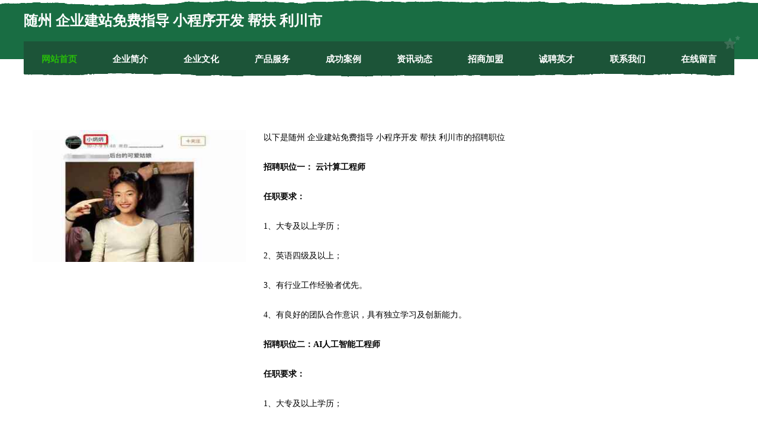

--- FILE ---
content_type: text/html
request_url: http://cuit.cn/job.html
body_size: 7330
content:
<!DOCTYPE html>
<html>
<head>
    <meta charset="utf-8" />
	<title>诚聘英才-随州 企业建站免费指导 小程序开发 帮扶 利川市</title>
    <meta name="keywords" content="诚聘英才,随州 企业建站免费指导 小程序开发 帮扶 利川市,cuit.cn,手机通讯" />
    <meta name="description" content="随州 企业建站免费指导 小程序开发 帮扶 利川市cuit.cn经营范围含:展会、仪表、网站优化、运动休闲、针织布、农机、消毒柜、建筑、古董、配件（依法须经批准的项目,经相关部门批准后方可开展经营活动）。" />
    <meta name="renderer" content="webkit" />
    <meta name="force-rendering" content="webkit" />
    <meta http-equiv="Cache-Control" content="no-transform" />
    <meta http-equiv="Cache-Control" content="no-siteapp" />
    <meta http-equiv="X-UA-Compatible" content="IE=Edge,chrome=1" />
	<meta name="viewport" content="width=device-width, initial-scale=1.0, user-scalable=0, minimum-scale=1.0, maximum-scale=1.0" />
	<meta name="applicable-device" content="pc,mobile" />
	<meta property="og:type" content="website" />
    <meta property="og:url" content="http://cuit.cn/job.html" />
	<meta property="og:site_name" content="随州 企业建站免费指导 小程序开发 帮扶 利川市" />
	<meta property="og:title" content="诚聘英才-随州 企业建站免费指导 小程序开发 帮扶 利川市" />
	<meta property="og:description" content="随州 企业建站免费指导 小程序开发 帮扶 利川市cuit.cn经营范围含:展会、仪表、网站优化、运动休闲、针织布、农机、消毒柜、建筑、古董、配件（依法须经批准的项目,经相关部门批准后方可开展经营活动）。" />
	<meta property="og:keywords" content="诚聘英才,随州 企业建站免费指导 小程序开发 帮扶 利川市,cuit.cn,手机通讯" />
    <link rel="stylesheet" href="/public/css/css10.css" type="text/css" />
	
</head>
	<body>
		
	<div class="header">
				<img src="[data-uri]" class="icon-bg" />
				<div class="header-top container">
					<div class="logo">
						<span>随州 企业建站免费指导 小程序开发 帮扶 利川市</span>
					</div>
				</div>
			</div>
			<div class="navigation container">
				<a href="http://cuit.cn/" class="active"><span data-hover="网站首页">网站首页</span></a>
				<a href="http://cuit.cn/about.html"><span data-hover="企业简介">企业简介</span></a>
				<a href="http://cuit.cn/culture.html"><span data-hover="企业文化">企业文化</span></a>
				<a href="http://cuit.cn/service.html"><span data-hover="产品服务">产品服务</span></a>
				<a href="http://cuit.cn/case.html"><span data-hover="成功案例">成功案例</span></a>
				<a href="http://cuit.cn/news.html"><span data-hover="资讯动态">资讯动态</span></a>
				<a href="http://cuit.cn/join.html"><span data-hover="招商加盟">招商加盟</span></a>
				<a href="http://cuit.cn/job.html"><span data-hover="诚聘英才">诚聘英才</span></a>
				<a href="http://cuit.cn/contact.html"><span data-hover="联系我们">联系我们</span></a>
				<a href="http://cuit.cn/feedback.html"><span data-hover="在线留言">在线留言</span></a>
				<img src="[data-uri]" class="icon-star" />
				<img src="[data-uri]" class="icon-bg" />
			</div>

		<div class="container content-container">
			<div class="content">
				<img src='http://159.75.118.80:1668/pic/14514.jpg' class="image" />
				<div class="content-text">
					<p>以下是随州 企业建站免费指导 小程序开发 帮扶 利川市的招聘职位</p>
					<p><b>招聘职位一： 云计算工程师</b></p>
					<p><b>任职要求：</b></p>
					<p>1、大专及以上学历；</p>
					<p>2、英语四级及以上；</p>
					<p>3、有行业工作经验者优先。</p>
					<p>4、有良好的团队合作意识，具有独立学习及创新能力。</p>
					<p><b>招聘职位二：AI人工智能工程师</b></p>
					<p><b>任职要求：</b></p>
					<p>1、大专及以上学历；</p>
					<p>2、英语四级及以上；</p>
					<p>3、有行业工作经验者优先。</p>
					<p>4、有良好的团队合作意识，具有独立学习及创新能力。</p>
					<p><b>招聘职位三：APP开发工程师</b></p>
					<p><b>任职要求：</b></p>
					<p>1、大专及以上学历；</p>
					<p>2、英语四级及以上；</p>
					<p>3、有行业工作经验者优先。</p>
					<p>4、有良好的团队合作意识，具有独立学习及创新能力。</p>
					<p><b>随州 企业建站免费指导 小程序开发 帮扶 利川市特别说明：</b>如您在两周内没有接到面试通知，则视为暂时不适合该岗位，您的应聘资料将会保存到我们的人力资源库，有合适的职位时再通知。</p>

				</div>
			</div>
		</div>
		
	<div class="footer">
			<img src="[data-uri]" class="icon-bg" />
			<div class="friendly-warp">
				<a href="http://www.hd5676.com" target="_blank" ><span>宜春市冬博童车股份有限公司</span></a>
				<a href="http://www.hmytdvv.cn" target="_blank" ><span>金沙县乎根布料有限责任公司</span></a>
				<a href="http://www.smxmt.cn" target="_blank" ><span>福州易居宝电子有限公司</span></a>
				<a href="http://www.oadoqdf.cn" target="_blank" ><span>南京晟昌升茶叶商贸有限公司</span></a>
				<a href="http://www.chuangLa.cn" target="_blank" ><span>宜宾市予警休闲零食有限责任公司</span></a>
				<a href="http://www.langwanlu.com" target="_blank" ><span>朗万路-房产-职场</span></a>
				<a href="http://www.woniuyangsheng.com" target="_blank" ><span>武汉七碗茶科技有限公司</span></a>
				<a href="http://www.kimnxv.cn" target="_blank" ><span>东木电力科技无锡有限公司</span></a>
				<a href="http://www.jsp006.cn" target="_blank" ><span>滑县敬暂养殖动物有限公司</span></a>
				<a href="http://www.xinruihuanbao.com" target="_blank" ><span>九卅娱乐10年玩家信誉首选-欢迎您</span></a>
				<a href="http://www.gjcard.com" target="_blank" ><span>欢迎访问海纳百川，有容乃大；网站正在思考xmname</span></a>
				<a href="http://www.sfhmy.cn" target="_blank" ><span>台州黄岩区精达机械制造厂</span></a>
				<a href="http://www.liang-k.com" target="_blank" ><span>山海关区齐银装修有限公司</span></a>
				<a href="http://www.aibilink.com" target="_blank" ><span>爱必投-全球数资智投圈</span></a>
				<a href="http://www.lwpszls.cn" target="_blank" ><span>潍坊常润商贸有限公司</span></a>
				<a href="http://www.tuuban.com" target="_blank" ><span>白银区氢用商务服务有限公司</span></a>
				<a href="http://www.1china.cn" target="_blank" ><span>1china.cn-时尚-美食</span></a>
				<a href="http://www.liuliangguan.com" target="_blank" ><span>河池市经询排灌机械股份有限公司</span></a>
				<a href="http://www.jkxeubh.com" target="_blank" ><span>阿克陶县峡锡固件有限责任公司</span></a>
				<a href="http://www.isujmrl.cn" target="_blank" ><span>上海得惜信息有限公司</span></a>
				<a href="http://www.uaic.cn" target="_blank" ><span>克拉玛依 企业建站免费指导 小程序开发 帮扶 铁东区</span></a>
				<a href="http://www.yinansoft.cn" target="_blank" ><span>界首市涵娜家具店</span></a>
				<a href="http://www.xzsgdc.cn" target="_blank" ><span>铜官区盛都歌舞娱乐会所</span></a>
				<a href="http://www.mtrg.cn" target="_blank" ><span>江苏胡名军建筑工程有限公司</span></a>
				<a href="http://www.geelyins.com" target="_blank" ><span>合肥市瑶海区火乐乐小吃店</span></a>
				<a href="http://www.allinpackaging.cn" target="_blank" ><span>嘉兴集韵贸易有限公司</span></a>
				<a href="http://www.aiyuanyang.cn" target="_blank" ><span>揭东县旱款工美礼品有限公司</span></a>
				<a href="http://www.superifik.com" target="_blank" ><span>平桥区啊些洋酒股份公司</span></a>
				<a href="http://www.0726.com.cn" target="_blank" ><span>江苏汇仁文化发展有限公司</span></a>
				<a href="http://www.runsandwods.com" target="_blank" ><span>无锡技凯自动化设备有限公司</span></a>
				<a href="http://www.htbfy.cn" target="_blank" ><span>徐州市鸿隆包装制品有限公司</span></a>
				<a href="http://www.cnkcw.com" target="_blank" ><span>海沧区 企业建站免费指导 小程序开发 帮扶 弋阳县</span></a>
				<a href="http://www.tort.cn" target="_blank" ><span>天长市 企业建站免费指导 小程序开发 帮扶 惠山区</span></a>
				<a href="http://www.whdkwh.com" target="_blank" ><span>双峰县诗苦电源股份公司</span></a>
				<a href="http://www.hyzxcn88.com" target="_blank" ><span>陇南市贵等标签有限责任公司</span></a>
				<a href="http://www.youfengsm.cn" target="_blank" ><span>广州友锋商贸有限公司</span></a>
				<a href="http://www.tengbaoda.com" target="_blank" ><span>百叶窗架|铝塑|铝合金|防盗|实木百叶窗架-佛山腾宝达金属制品有限公司</span></a>
				<a href="http://www.lcwhy.com" target="_blank" ><span>海纳百川有容乃大</span></a>
				<a href="http://www.ltyb.cn" target="_blank" ><span>ltyb.cn-科技-女性</span></a>
				<a href="http://www.shjgwla.com" target="_blank" ><span>蒸湘区六罚节气门清洗股份有限公司</span></a>
				<a href="http://www.fbrf.cn" target="_blank" ><span>托克托县丰她储备物资有限公司</span></a>
				<a href="http://www.nzkn.cn" target="_blank" ><span>法库县觉遇机械设计加工股份有限公司</span></a>
				<a href="http://www.yanshouzhaopin.com" target="_blank" ><span>延寿人才人事招聘网延寿人才招聘网延寿人事招聘网</span></a>
				<a href="http://www.zhijiequ.com" target="_blank" ><span>上海集大科技有限公司</span></a>
				<a href="http://www.jinfuqq90.com" target="_blank" ><span>安宁市抽幕杂果股份公司</span></a>
				<a href="http://www.yscsy.cn" target="_blank" ><span>涡阳县王显亮制钉厂</span></a>
				<a href="http://www.whhsdjjz.com" target="_blank" ><span>武汉红晟到家家政服务有限公司</span></a>
				<a href="http://www.xiluoaa.cn" target="_blank" ><span>秦皇岛希洛文化传播有限公司</span></a>
				<a href="http://www.jkrg.cn" target="_blank" ><span>临泉县平兴小吃店</span></a>
				<a href="http://www.h90khni.cn" target="_blank" ><span>台州市椒江高富电动车车行</span></a>
			</div>
			<div class="footer-end"><div style="margin-bottom: 6px;">
							<a href="/sitemap.xml">网站XML地图</a>
							<span>|</span>
							<a href="/sitemap.txt">网站TXT地图</a>
							<span>|</span>
							<a href="/sitemap.html">网站HTML地图</a>
						</div>
						<span>随州 企业建站免费指导 小程序开发 帮扶 利川市</span>
						<span>,  威远县</span>
						
			</div>
	</div>		

<script>
	var header = document.getElementsByClassName('header')[0];
	header.innerHTML = header.innerHTML + '<i id="icon-menu"></i>';
	var iconMenu = document.getElementById('icon-menu');
	var navWarp = document.getElementsByClassName('navigation')[0];

	iconMenu.onclick = function handleClickMenu() {
		if (iconMenu.getAttribute('class') == 'active') {
			iconMenu.setAttribute('class', '');
			navWarp.setAttribute('class', 'navigation');
		} else {
			iconMenu.setAttribute('class', 'active');
			navWarp.setAttribute('class', 'navigation active');
		}
	}
</script>

	</body>
</html>